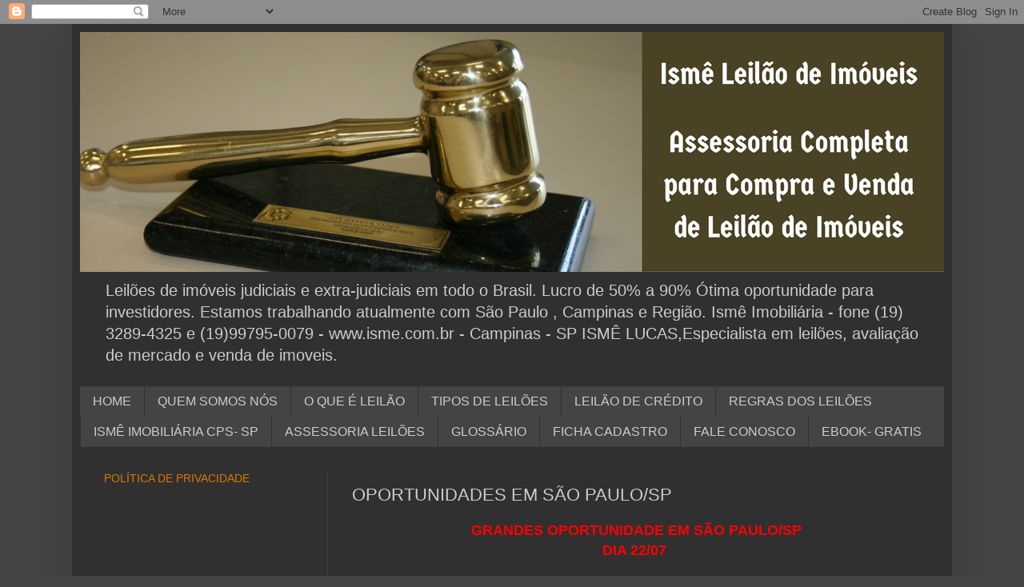

--- FILE ---
content_type: text/html; charset=UTF-8
request_url: https://www.ismeleiloesdeimoveis.com/2013/07/grandes-oportunidade-em-sao-paulosp-dia.html
body_size: 17473
content:
<!DOCTYPE html>
<html class='v2' dir='ltr' lang='pt-BR' xmlns='http://www.w3.org/1999/xhtml' xmlns:b='http://www.google.com/2005/gml/b' xmlns:data='http://www.google.com/2005/gml/data' xmlns:expr='http://www.google.com/2005/gml/expr'>
<head>
<link href='https://www.blogger.com/static/v1/widgets/335934321-css_bundle_v2.css' rel='stylesheet' type='text/css'/>
<meta content='width=1100' name='viewport'/>
<meta content='text/html; charset=UTF-8' http-equiv='Content-Type'/>
<meta content='blogger' name='generator'/>
<link href='https://www.ismeleiloesdeimoveis.com/favicon.ico' rel='icon' type='image/x-icon'/>
<link href='https://www.ismeleiloesdeimoveis.com/2013/07/grandes-oportunidade-em-sao-paulosp-dia.html' rel='canonical'/>
<link rel="alternate" type="application/atom+xml" title="Leilões de Imóveis Judiciais e Extra-Judiciais - Atom" href="https://www.ismeleiloesdeimoveis.com/feeds/posts/default" />
<link rel="alternate" type="application/rss+xml" title="Leilões de Imóveis Judiciais e Extra-Judiciais - RSS" href="https://www.ismeleiloesdeimoveis.com/feeds/posts/default?alt=rss" />
<link rel="service.post" type="application/atom+xml" title="Leilões de Imóveis Judiciais e Extra-Judiciais - Atom" href="https://www.blogger.com/feeds/358548075460860155/posts/default" />

<link rel="alternate" type="application/atom+xml" title="Leilões de Imóveis Judiciais e Extra-Judiciais - Atom" href="https://www.ismeleiloesdeimoveis.com/feeds/4495488158918380093/comments/default" />
<!--Can't find substitution for tag [blog.ieCssRetrofitLinks]-->
<meta content='https://www.ismeleiloesdeimoveis.com/2013/07/grandes-oportunidade-em-sao-paulosp-dia.html' property='og:url'/>
<meta content='OPORTUNIDADES EM SÃO PAULO/SP ' property='og:title'/>
<meta content='Blog sobre leilão de imóveis. Leilão é uma modalidade de venda e compra. No leilão vence quem oferecer o maior lance.' property='og:description'/>
<meta content='aL1Ki1-Ld7B7YmeahYTRIzhy5-UF-bc2-8WBIA38Hks' name='google-site-verification'/>
<title>Leilões de Imóveis Judiciais e Extra-Judiciais: OPORTUNIDADES EM SÃO PAULO/SP </title>
<style id='page-skin-1' type='text/css'><!--
/*
-----------------------------------------------
Blogger Template Style
Name:     Simple
Designer: Blogger
URL:      www.blogger.com
----------------------------------------------- */
/* Content
----------------------------------------------- */
body {
font: normal normal 14px Arial, Tahoma, Helvetica, FreeSans, sans-serif;
color: #cccccc;
background: #444444 none repeat scroll top left;
padding: 0 40px 40px 40px;
}
html body .region-inner {
min-width: 0;
max-width: 100%;
width: auto;
}
h2 {
font-size: 22px;
}
a:link {
text-decoration:none;
color: #dd7700;
}
a:visited {
text-decoration:none;
color: #cc6600;
}
a:hover {
text-decoration:underline;
color: #cc6600;
}
.body-fauxcolumn-outer .fauxcolumn-inner {
background: transparent none repeat scroll top left;
_background-image: none;
}
.body-fauxcolumn-outer .cap-top {
position: absolute;
z-index: 1;
height: 400px;
width: 100%;
}
.body-fauxcolumn-outer .cap-top .cap-left {
width: 100%;
background: transparent none repeat-x scroll top left;
_background-image: none;
}
.content-outer {
-moz-box-shadow: 0 0 40px rgba(0, 0, 0, .15);
-webkit-box-shadow: 0 0 5px rgba(0, 0, 0, .15);
-goog-ms-box-shadow: 0 0 10px #333333;
box-shadow: 0 0 40px rgba(0, 0, 0, .15);
margin-bottom: 1px;
}
.content-inner {
padding: 10px 10px;
}
.content-inner {
background-color: #303030;
}
/* Header
----------------------------------------------- */
.header-outer {
background: transparent none repeat-x scroll 0 -400px;
_background-image: none;
}
.Header h1 {
font: normal normal 60px Arial, Tahoma, Helvetica, FreeSans, sans-serif;
color: #ffffff;
text-shadow: -1px -1px 1px rgba(0, 0, 0, .2);
}
.Header h1 a {
color: #ffffff;
}
.Header .description {
font-size: 140%;
color: #cccccc;
}
.header-inner .Header .titlewrapper {
padding: 22px 30px;
}
.header-inner .Header .descriptionwrapper {
padding: 0 30px;
}
/* Tabs
----------------------------------------------- */
.tabs-inner .section:first-child {
border-top: 1px solid #404040;
}
.tabs-inner .section:first-child ul {
margin-top: -1px;
border-top: 1px solid #404040;
border-left: 0 solid #404040;
border-right: 0 solid #404040;
}
.tabs-inner .widget ul {
background: #444444 none repeat-x scroll 0 -800px;
_background-image: none;
border-bottom: 1px solid #404040;
margin-top: 0;
margin-left: -30px;
margin-right: -30px;
}
.tabs-inner .widget li a {
display: inline-block;
padding: .6em 1em;
font: normal normal 16px Arial, Tahoma, Helvetica, FreeSans, sans-serif;
color: #cccccc;
border-left: 1px solid #303030;
border-right: 0 solid #404040;
}
.tabs-inner .widget li:first-child a {
border-left: none;
}
.tabs-inner .widget li.selected a, .tabs-inner .widget li a:hover {
color: #ffffff;
background-color: #000000;
text-decoration: none;
}
/* Columns
----------------------------------------------- */
.main-outer {
border-top: 0 solid #404040;
}
.fauxcolumn-left-outer .fauxcolumn-inner {
border-right: 1px solid #404040;
}
.fauxcolumn-right-outer .fauxcolumn-inner {
border-left: 1px solid #404040;
}
/* Headings
----------------------------------------------- */
div.widget > h2,
div.widget h2.title {
margin: 0 0 1em 0;
font: normal bold 14px Arial, Tahoma, Helvetica, FreeSans, sans-serif;
color: #ffffff;
}
/* Widgets
----------------------------------------------- */
.widget .zippy {
color: #999999;
text-shadow: 2px 2px 1px rgba(0, 0, 0, .1);
}
.widget .popular-posts ul {
list-style: none;
}
/* Posts
----------------------------------------------- */
h2.date-header {
font: normal bold 16px Arial, Tahoma, Helvetica, FreeSans, sans-serif;
}
.date-header span {
background-color: transparent;
color: #cccccc;
padding: inherit;
letter-spacing: inherit;
margin: inherit;
}
.main-inner {
padding-top: 30px;
padding-bottom: 30px;
}
.main-inner .column-center-inner {
padding: 0 15px;
}
.main-inner .column-center-inner .section {
margin: 0 15px;
}
.post {
margin: 0 0 25px 0;
}
h3.post-title, .comments h4 {
font: normal normal 22px Arial, Tahoma, Helvetica, FreeSans, sans-serif;
margin: .75em 0 0;
}
.post-body {
font-size: 110%;
line-height: 1.4;
position: relative;
}
.post-body img, .post-body .tr-caption-container, .Profile img, .Image img,
.BlogList .item-thumbnail img {
padding: 0;
background: #111111;
border: 1px solid #111111;
-moz-box-shadow: 1px 1px 5px rgba(0, 0, 0, .1);
-webkit-box-shadow: 1px 1px 5px rgba(0, 0, 0, .1);
box-shadow: 1px 1px 5px rgba(0, 0, 0, .1);
}
.post-body img, .post-body .tr-caption-container {
padding: 1px;
}
.post-body .tr-caption-container {
color: #cccccc;
}
.post-body .tr-caption-container img {
padding: 0;
background: transparent;
border: none;
-moz-box-shadow: 0 0 0 rgba(0, 0, 0, .1);
-webkit-box-shadow: 0 0 0 rgba(0, 0, 0, .1);
box-shadow: 0 0 0 rgba(0, 0, 0, .1);
}
.post-header {
margin: 0 0 1.5em;
line-height: 1.6;
font-size: 90%;
}
.post-footer {
margin: 20px -2px 0;
padding: 5px 10px;
color: #888888;
background-color: #303030;
border-bottom: 1px solid #444444;
line-height: 1.6;
font-size: 90%;
}
#comments .comment-author {
padding-top: 1.5em;
border-top: 1px solid #404040;
background-position: 0 1.5em;
}
#comments .comment-author:first-child {
padding-top: 0;
border-top: none;
}
.avatar-image-container {
margin: .2em 0 0;
}
#comments .avatar-image-container img {
border: 1px solid #111111;
}
/* Comments
----------------------------------------------- */
.comments .comments-content .icon.blog-author {
background-repeat: no-repeat;
background-image: url([data-uri]);
}
.comments .comments-content .loadmore a {
border-top: 1px solid #999999;
border-bottom: 1px solid #999999;
}
.comments .comment-thread.inline-thread {
background-color: #303030;
}
.comments .continue {
border-top: 2px solid #999999;
}
/* Accents
---------------------------------------------- */
.section-columns td.columns-cell {
border-left: 1px solid #404040;
}
.blog-pager {
background: transparent none no-repeat scroll top center;
}
.blog-pager-older-link, .home-link,
.blog-pager-newer-link {
background-color: #303030;
padding: 5px;
}
.footer-outer {
border-top: 0 dashed #bbbbbb;
}
/* Mobile
----------------------------------------------- */
body.mobile  {
background-size: auto;
}
.mobile .body-fauxcolumn-outer {
background: transparent none repeat scroll top left;
}
.mobile .body-fauxcolumn-outer .cap-top {
background-size: 100% auto;
}
.mobile .content-outer {
-webkit-box-shadow: 0 0 3px rgba(0, 0, 0, .15);
box-shadow: 0 0 3px rgba(0, 0, 0, .15);
}
.mobile .tabs-inner .widget ul {
margin-left: 0;
margin-right: 0;
}
.mobile .post {
margin: 0;
}
.mobile .main-inner .column-center-inner .section {
margin: 0;
}
.mobile .date-header span {
padding: 0.1em 10px;
margin: 0 -10px;
}
.mobile h3.post-title {
margin: 0;
}
.mobile .blog-pager {
background: transparent none no-repeat scroll top center;
}
.mobile .footer-outer {
border-top: none;
}
.mobile .main-inner, .mobile .footer-inner {
background-color: #303030;
}
.mobile-index-contents {
color: #cccccc;
}
.mobile-link-button {
background-color: #dd7700;
}
.mobile-link-button a:link, .mobile-link-button a:visited {
color: #ffffff;
}
.mobile .tabs-inner .section:first-child {
border-top: none;
}
.mobile .tabs-inner .PageList .widget-content {
background-color: #000000;
color: #ffffff;
border-top: 1px solid #404040;
border-bottom: 1px solid #404040;
}
.mobile .tabs-inner .PageList .widget-content .pagelist-arrow {
border-left: 1px solid #404040;
}

--></style>
<style id='template-skin-1' type='text/css'><!--
body {
min-width: 1100px;
}
.content-outer, .content-fauxcolumn-outer, .region-inner {
min-width: 1100px;
max-width: 1100px;
_width: 1100px;
}
.main-inner .columns {
padding-left: 310px;
padding-right: 0px;
}
.main-inner .fauxcolumn-center-outer {
left: 310px;
right: 0px;
/* IE6 does not respect left and right together */
_width: expression(this.parentNode.offsetWidth -
parseInt("310px") -
parseInt("0px") + 'px');
}
.main-inner .fauxcolumn-left-outer {
width: 310px;
}
.main-inner .fauxcolumn-right-outer {
width: 0px;
}
.main-inner .column-left-outer {
width: 310px;
right: 100%;
margin-left: -310px;
}
.main-inner .column-right-outer {
width: 0px;
margin-right: -0px;
}
#layout {
min-width: 0;
}
#layout .content-outer {
min-width: 0;
width: 800px;
}
#layout .region-inner {
min-width: 0;
width: auto;
}
body#layout div.add_widget {
padding: 8px;
}
body#layout div.add_widget a {
margin-left: 32px;
}
--></style>
<script type='text/javascript'>
        (function(i,s,o,g,r,a,m){i['GoogleAnalyticsObject']=r;i[r]=i[r]||function(){
        (i[r].q=i[r].q||[]).push(arguments)},i[r].l=1*new Date();a=s.createElement(o),
        m=s.getElementsByTagName(o)[0];a.async=1;a.src=g;m.parentNode.insertBefore(a,m)
        })(window,document,'script','https://www.google-analytics.com/analytics.js','ga');
        ga('create', 'UA-49237711-1', 'auto', 'blogger');
        ga('blogger.send', 'pageview');
      </script>
<link href='https://www.blogger.com/dyn-css/authorization.css?targetBlogID=358548075460860155&amp;zx=622c1cac-dbf8-4327-baec-f464365a4a28' media='none' onload='if(media!=&#39;all&#39;)media=&#39;all&#39;' rel='stylesheet'/><noscript><link href='https://www.blogger.com/dyn-css/authorization.css?targetBlogID=358548075460860155&amp;zx=622c1cac-dbf8-4327-baec-f464365a4a28' rel='stylesheet'/></noscript>
<meta name='google-adsense-platform-account' content='ca-host-pub-1556223355139109'/>
<meta name='google-adsense-platform-domain' content='blogspot.com'/>

<!-- data-ad-client=ca-pub-0707203173461398 -->

</head>
<body class='loading variant-dark'>
<div class='navbar section' id='navbar' name='Navbar'><div class='widget Navbar' data-version='1' id='Navbar1'><script type="text/javascript">
    function setAttributeOnload(object, attribute, val) {
      if(window.addEventListener) {
        window.addEventListener('load',
          function(){ object[attribute] = val; }, false);
      } else {
        window.attachEvent('onload', function(){ object[attribute] = val; });
      }
    }
  </script>
<div id="navbar-iframe-container"></div>
<script type="text/javascript" src="https://apis.google.com/js/platform.js"></script>
<script type="text/javascript">
      gapi.load("gapi.iframes:gapi.iframes.style.bubble", function() {
        if (gapi.iframes && gapi.iframes.getContext) {
          gapi.iframes.getContext().openChild({
              url: 'https://www.blogger.com/navbar/358548075460860155?po\x3d4495488158918380093\x26origin\x3dhttps://www.ismeleiloesdeimoveis.com',
              where: document.getElementById("navbar-iframe-container"),
              id: "navbar-iframe"
          });
        }
      });
    </script><script type="text/javascript">
(function() {
var script = document.createElement('script');
script.type = 'text/javascript';
script.src = '//pagead2.googlesyndication.com/pagead/js/google_top_exp.js';
var head = document.getElementsByTagName('head')[0];
if (head) {
head.appendChild(script);
}})();
</script>
</div></div>
<div class='body-fauxcolumns'>
<div class='fauxcolumn-outer body-fauxcolumn-outer'>
<div class='cap-top'>
<div class='cap-left'></div>
<div class='cap-right'></div>
</div>
<div class='fauxborder-left'>
<div class='fauxborder-right'></div>
<div class='fauxcolumn-inner'>
</div>
</div>
<div class='cap-bottom'>
<div class='cap-left'></div>
<div class='cap-right'></div>
</div>
</div>
</div>
<div class='content'>
<div class='content-fauxcolumns'>
<div class='fauxcolumn-outer content-fauxcolumn-outer'>
<div class='cap-top'>
<div class='cap-left'></div>
<div class='cap-right'></div>
</div>
<div class='fauxborder-left'>
<div class='fauxborder-right'></div>
<div class='fauxcolumn-inner'>
</div>
</div>
<div class='cap-bottom'>
<div class='cap-left'></div>
<div class='cap-right'></div>
</div>
</div>
</div>
<div class='content-outer'>
<div class='content-cap-top cap-top'>
<div class='cap-left'></div>
<div class='cap-right'></div>
</div>
<div class='fauxborder-left content-fauxborder-left'>
<div class='fauxborder-right content-fauxborder-right'></div>
<div class='content-inner'>
<header>
<div class='header-outer'>
<div class='header-cap-top cap-top'>
<div class='cap-left'></div>
<div class='cap-right'></div>
</div>
<div class='fauxborder-left header-fauxborder-left'>
<div class='fauxborder-right header-fauxborder-right'></div>
<div class='region-inner header-inner'>
<div class='header section' id='header' name='Cabeçalho'><div class='widget Header' data-version='1' id='Header1'>
<div id='header-inner'>
<a href='https://www.ismeleiloesdeimoveis.com/' style='display: block'>
<img alt='Leilões de Imóveis Judiciais e Extra-Judiciais' height='300px; ' id='Header1_headerimg' src='https://blogger.googleusercontent.com/img/b/R29vZ2xl/AVvXsEh97vFdVSSnRtuE2w_s-AriSN7r3nZuPHS_9UGeba3PT6vbZ6_fM8veWrF-ES0tUfT4STXNsk0xJ5cLolQniWu6ppvMnWL6ikk0jb-UyUZPEg8FmY8QBi3HBczToyZoFYk0Va6NUmFxHstK/s1600/Ism%25C3%25AA+Leil%25C3%25A3o+de+Im%25C3%25B3veis+%25281%2529.png' style='display: block' width='1200px; '/>
</a>
<div class='descriptionwrapper'>
<p class='description'><span>Leilões de imóveis judiciais e extra-judiciais em todo o Brasil. Lucro de 50% a 90%  Ótima oportunidade para investidores.  Estamos trabalhando atualmente com São Paulo , Campinas e Região. Ismê Imobiliária - fone (19) 3289-4325 e (19)99795-0079 - www.isme.com.br - Campinas - SP

ISMÊ LUCAS,Especialista em leilões, avaliação de mercado e venda de imoveis.</span></p>
</div>
</div>
</div></div>
</div>
</div>
<div class='header-cap-bottom cap-bottom'>
<div class='cap-left'></div>
<div class='cap-right'></div>
</div>
</div>
</header>
<div class='tabs-outer'>
<div class='tabs-cap-top cap-top'>
<div class='cap-left'></div>
<div class='cap-right'></div>
</div>
<div class='fauxborder-left tabs-fauxborder-left'>
<div class='fauxborder-right tabs-fauxborder-right'></div>
<div class='region-inner tabs-inner'>
<div class='tabs section' id='crosscol' name='Entre colunas'><div class='widget PageList' data-version='1' id='PageList1'>
<h2>Páginas</h2>
<div class='widget-content'>
<ul>
<li>
<a href='https://www.ismeleiloesdeimoveis.com/'>HOME</a>
</li>
<li>
<a href='https://www.ismeleiloesdeimoveis.com/p/quem-somos-nos.html'>QUEM SOMOS NÓS</a>
</li>
<li>
<a href='https://www.ismeleiloesdeimoveis.com/p/o-que-e-leilao.html'>O QUE É LEILÃO</a>
</li>
<li>
<a href='https://www.ismeleiloesdeimoveis.com/p/tipos-de-leilao.html'>TIPOS DE LEILÕES</a>
</li>
<li>
<a href='https://www.ismeleiloesdeimoveis.com/p/leilao-de-credito.html'>LEILÃO DE CRÉDITO</a>
</li>
<li>
<a href='https://www.ismeleiloesdeimoveis.com/p/regras-dos-leiloes.html'>REGRAS DOS LEILÕES</a>
</li>
<li>
<a href='https://www.ismeleiloesdeimoveis.com/p/isme-imobiliaria-campinas-sp.html'>ISMÊ IMOBILIÁRIA CPS- SP</a>
</li>
<li>
<a href='https://www.ismeleiloesdeimoveis.com/p/assessoria-completa-para-leiloes.html'>ASSESSORIA LEILÕES</a>
</li>
<li>
<a href='https://www.ismeleiloesdeimoveis.com/p/grossario.html'>GLOSSÁRIO</a>
</li>
<li>
<a href='https://www.ismeleiloesdeimoveis.com/p/blog-page.html'>FICHA CADASTRO</a>
</li>
<li>
<a href='https://www.ismeleiloesdeimoveis.com/p/fale-conosco.html'>FALE CONOSCO</a>
</li>
<li>
<a href='https://www.ismeleiloesdeimoveis.com/p/httpgoo.html'>EBOOK- GRATIS</a>
</li>
</ul>
<div class='clear'></div>
</div>
</div></div>
<div class='tabs no-items section' id='crosscol-overflow' name='Cross-Column 2'></div>
</div>
</div>
<div class='tabs-cap-bottom cap-bottom'>
<div class='cap-left'></div>
<div class='cap-right'></div>
</div>
</div>
<div class='main-outer'>
<div class='main-cap-top cap-top'>
<div class='cap-left'></div>
<div class='cap-right'></div>
</div>
<div class='fauxborder-left main-fauxborder-left'>
<div class='fauxborder-right main-fauxborder-right'></div>
<div class='region-inner main-inner'>
<div class='columns fauxcolumns'>
<div class='fauxcolumn-outer fauxcolumn-center-outer'>
<div class='cap-top'>
<div class='cap-left'></div>
<div class='cap-right'></div>
</div>
<div class='fauxborder-left'>
<div class='fauxborder-right'></div>
<div class='fauxcolumn-inner'>
</div>
</div>
<div class='cap-bottom'>
<div class='cap-left'></div>
<div class='cap-right'></div>
</div>
</div>
<div class='fauxcolumn-outer fauxcolumn-left-outer'>
<div class='cap-top'>
<div class='cap-left'></div>
<div class='cap-right'></div>
</div>
<div class='fauxborder-left'>
<div class='fauxborder-right'></div>
<div class='fauxcolumn-inner'>
</div>
</div>
<div class='cap-bottom'>
<div class='cap-left'></div>
<div class='cap-right'></div>
</div>
</div>
<div class='fauxcolumn-outer fauxcolumn-right-outer'>
<div class='cap-top'>
<div class='cap-left'></div>
<div class='cap-right'></div>
</div>
<div class='fauxborder-left'>
<div class='fauxborder-right'></div>
<div class='fauxcolumn-inner'>
</div>
</div>
<div class='cap-bottom'>
<div class='cap-left'></div>
<div class='cap-right'></div>
</div>
</div>
<!-- corrects IE6 width calculation -->
<div class='columns-inner'>
<div class='column-center-outer'>
<div class='column-center-inner'>
<div class='main section' id='main' name='Principal'><div class='widget Blog' data-version='1' id='Blog1'>
<div class='blog-posts hfeed'>

          <div class="date-outer">
        

          <div class="date-posts">
        
<div class='post-outer'>
<div class='post hentry uncustomized-post-template' itemprop='blogPost' itemscope='itemscope' itemtype='http://schema.org/BlogPosting'>
<meta content='358548075460860155' itemprop='blogId'/>
<meta content='4495488158918380093' itemprop='postId'/>
<a name='4495488158918380093'></a>
<h3 class='post-title entry-title' itemprop='name'>
OPORTUNIDADES EM SÃO PAULO/SP 
</h3>
<div class='post-header'>
<div class='post-header-line-1'></div>
</div>
<div class='post-body entry-content' id='post-body-4495488158918380093' itemprop='description articleBody'>
<div style="text-align: center;">
<b><span style="color: red; font-family: Arial, Helvetica, sans-serif; font-size: large;">GRANDES OPORTUNIDADE EM SÃO PAULO/SP</span></b></div>
<div style="text-align: center;">
<span style="color: red; font-family: Arial, Helvetica, sans-serif; font-size: large;"><b>DIA 22/07&nbsp;</b></span></div>
<div style="text-align: center;">
<b><span style="color: red; font-family: Arial, Helvetica, sans-serif; font-size: large;"><br /></span></b></div>
<div style="text-align: center;">
<b><span style="color: red; font-family: Arial, Helvetica, sans-serif; font-size: large;">LEILÕES CREDITÓRIOS - EXTRAJUDICIAIS&nbsp;</span></b></div>
<div style="text-align: center;">
<b><span style="color: red; font-family: Arial, Helvetica, sans-serif; font-size: large;"><br /></span></b></div>
<div style="text-align: center;">
<b><span style="color: red; font-family: Arial, Helvetica, sans-serif; font-size: large;">NÃO PERCAM&nbsp;</span></b></div>
<div style="text-align: center;">
<b><span style="color: red; font-family: Arial, Helvetica, sans-serif; font-size: large;"><br /></span></b></div>
<div style="text-align: center;">
<b><span style="color: red; font-family: Arial, Helvetica, sans-serif; font-size: large;">isme@isme.com.br&nbsp;</span></b></div>
<div style="text-align: center;">
<b><span style="color: red; font-family: Arial, Helvetica, sans-serif; font-size: large;">(19) 3289-4325</span></b></div>
<div style='clear: both;'></div>
</div>
<div class='post-footer'>
<div class='post-footer-line post-footer-line-1'>
<span class='post-author vcard'>
Postado por
<span class='fn' itemprop='author' itemscope='itemscope' itemtype='http://schema.org/Person'>
<meta content='https://www.blogger.com/profile/13110203937751576225' itemprop='url'/>
<a class='g-profile' href='https://www.blogger.com/profile/13110203937751576225' rel='author' title='author profile'>
<span itemprop='name'>Ismê Lucas</span>
</a>
</span>
</span>
<span class='post-timestamp'>
</span>
<span class='post-comment-link'>
</span>
<span class='post-icons'>
<span class='item-control blog-admin pid-53521463'>
<a href='https://www.blogger.com/post-edit.g?blogID=358548075460860155&postID=4495488158918380093&from=pencil' title='Editar post'>
<img alt='' class='icon-action' height='18' src='https://resources.blogblog.com/img/icon18_edit_allbkg.gif' width='18'/>
</a>
</span>
</span>
<div class='post-share-buttons goog-inline-block'>
<a class='goog-inline-block share-button sb-email' href='https://www.blogger.com/share-post.g?blogID=358548075460860155&postID=4495488158918380093&target=email' target='_blank' title='Enviar por e-mail'><span class='share-button-link-text'>Enviar por e-mail</span></a><a class='goog-inline-block share-button sb-blog' href='https://www.blogger.com/share-post.g?blogID=358548075460860155&postID=4495488158918380093&target=blog' onclick='window.open(this.href, "_blank", "height=270,width=475"); return false;' target='_blank' title='Postar no blog!'><span class='share-button-link-text'>Postar no blog!</span></a><a class='goog-inline-block share-button sb-twitter' href='https://www.blogger.com/share-post.g?blogID=358548075460860155&postID=4495488158918380093&target=twitter' target='_blank' title='Compartilhar no X'><span class='share-button-link-text'>Compartilhar no X</span></a><a class='goog-inline-block share-button sb-facebook' href='https://www.blogger.com/share-post.g?blogID=358548075460860155&postID=4495488158918380093&target=facebook' onclick='window.open(this.href, "_blank", "height=430,width=640"); return false;' target='_blank' title='Compartilhar no Facebook'><span class='share-button-link-text'>Compartilhar no Facebook</span></a><a class='goog-inline-block share-button sb-pinterest' href='https://www.blogger.com/share-post.g?blogID=358548075460860155&postID=4495488158918380093&target=pinterest' target='_blank' title='Compartilhar com o Pinterest'><span class='share-button-link-text'>Compartilhar com o Pinterest</span></a>
</div>
</div>
<div class='post-footer-line post-footer-line-2'>
<span class='post-labels'>
Marcadores:
<a href='https://www.ismeleiloesdeimoveis.com/search/label/INVESTIMENTO%20EM%20LEIL%C3%83O' rel='tag'>INVESTIMENTO EM LEILÃO</a>,
<a href='https://www.ismeleiloesdeimoveis.com/search/label/LEIL%C3%83O%20DE%20CR%C3%89DITO%20ITAU' rel='tag'>LEILÃO DE CRÉDITO ITAU</a>,
<a href='https://www.ismeleiloesdeimoveis.com/search/label/LEIL%C3%83O%20EXTRAJUDICIAL' rel='tag'>LEILÃO EXTRAJUDICIAL</a>,
<a href='https://www.ismeleiloesdeimoveis.com/search/label/S%C3%83O%20PAULO' rel='tag'>SÃO PAULO</a>
</span>
</div>
<div class='post-footer-line post-footer-line-3'>
<span class='post-location'>
</span>
</div>
</div>
</div>
<div class='comments' id='comments'>
<a name='comments'></a>
<h4>Nenhum comentário:</h4>
<div id='Blog1_comments-block-wrapper'>
<dl class='avatar-comment-indent' id='comments-block'>
</dl>
</div>
<p class='comment-footer'>
<div class='comment-form'>
<a name='comment-form'></a>
<h4 id='comment-post-message'>Postar um comentário</h4>
<p>Deixe seu comentário aqui.  Agradecemos a sua visita.</p>
<a href='https://www.blogger.com/comment/frame/358548075460860155?po=4495488158918380093&hl=pt-BR&saa=85391&origin=https://www.ismeleiloesdeimoveis.com' id='comment-editor-src'></a>
<iframe allowtransparency='true' class='blogger-iframe-colorize blogger-comment-from-post' frameborder='0' height='410px' id='comment-editor' name='comment-editor' src='' width='100%'></iframe>
<script src='https://www.blogger.com/static/v1/jsbin/2830521187-comment_from_post_iframe.js' type='text/javascript'></script>
<script type='text/javascript'>
      BLOG_CMT_createIframe('https://www.blogger.com/rpc_relay.html');
    </script>
</div>
</p>
</div>
</div>
<div class='inline-ad'>
<script type="text/javascript">
    google_ad_client = "ca-pub-0707203173461398";
    google_ad_host = "ca-host-pub-1556223355139109";
    google_ad_host_channel = "L0007";
    google_ad_slot = "8128910620";
    google_ad_width = 468;
    google_ad_height = 15;
</script>
<!-- ismeleiloesdeimoveis_main_Blog1_468x15_0ads_al_s -->
<script type="text/javascript"
src="//pagead2.googlesyndication.com/pagead/show_ads.js">
</script>
</div>

        </div></div>
      
</div>
<div class='blog-pager' id='blog-pager'>
<span id='blog-pager-newer-link'>
<a class='blog-pager-newer-link' href='https://www.ismeleiloesdeimoveis.com/2013/07/imovel-residencial-jardim-eulina.html' id='Blog1_blog-pager-newer-link' title='Postagem mais recente'>Postagem mais recente</a>
</span>
<span id='blog-pager-older-link'>
<a class='blog-pager-older-link' href='https://www.ismeleiloesdeimoveis.com/2013/07/imovel-residencial-jardim-jau-sao.html' id='Blog1_blog-pager-older-link' title='Postagem mais antiga'>Postagem mais antiga</a>
</span>
<a class='home-link' href='https://www.ismeleiloesdeimoveis.com/'>Página inicial</a>
</div>
<div class='clear'></div>
<div class='post-feeds'>
<div class='feed-links'>
Assinar:
<a class='feed-link' href='https://www.ismeleiloesdeimoveis.com/feeds/4495488158918380093/comments/default' target='_blank' type='application/atom+xml'>Postar comentários (Atom)</a>
</div>
</div>
</div></div>
</div>
</div>
<div class='column-left-outer'>
<div class='column-left-inner'>
<aside>
<div class='sidebar section' id='sidebar-left-1'><div class='widget Text' data-version='1' id='Text2'>
<div class='widget-content'>
<a href="https://www.ismeleiloesdeimoveis.com/p/politica-de-privacidade.html">POLÍTICA DE PRIVACIDADE</a>
</div>
<div class='clear'></div>
</div><div class='widget AdSense' data-version='1' id='AdSense1'>
<div class='widget-content'>
<script async src="//pagead2.googlesyndication.com/pagead/js/adsbygoogle.js"></script>
<!-- ismeleiloesdeimoveis_sidebar-left-1_AdSense1_1x1_as -->
<ins class="adsbygoogle"
     style="display:block"
     data-ad-client="ca-pub-0707203173461398"
     data-ad-host="ca-host-pub-1556223355139109"
     data-ad-host-channel="L0001"
     data-ad-slot="3977912627"
     data-ad-format="auto"></ins>
<script>
(adsbygoogle = window.adsbygoogle || []).push({});
</script>
<div class='clear'></div>
</div>
</div><div class='widget Image' data-version='1' id='Image4'>
<h2>Cadastre e receba o ebook</h2>
<div class='widget-content'>
<a href='http://leilao.leadlovers.com/leilao-de-imoveis'>
<img alt='Cadastre e receba o ebook' height='298' id='Image4_img' src='https://blogger.googleusercontent.com/img/b/R29vZ2xl/AVvXsEhiwuwocO37IQvGAPLt-cpr1GxliSnOWVtVuSkX6N5EGWc8JtxjOoqdV-BtmsK4olTLDXEFDvrMQiHwR55Gfkt2IdHFxde4ZXrGkFb8w1q2YJnObZqi4JTI6p2cMOrediUmf3ICiwoeA4LH/s1600/hardcoverstack_621x739.png' width='250'/>
</a>
<br/>
<span class='caption'>Clique  aqui  e cadastre o seu email</span>
</div>
<div class='clear'></div>
</div><div class='widget Text' data-version='1' id='Text1'>
<h2 class='title'>Ficha cadastral</h2>
<div class='widget-content'>
<span style="font-family:Georgia, serif;"><span style="font-size:100%;">Acesse a nossa ficha cadastral, preencha e nos envie para que possamos ter o seu perfil de investidor.</span></span><blockquote style="font-family: Georgia, serif; font-size: 100%; font-style: normal; font-variant: normal; font-weight: normal; line-height: normal;"></blockquote><span style="font-size:100%;"><span style="font-weight: bold;font-family:Georgia, serif;"></span></span><div><span style="font-family:Georgia, serif;"><a href="//goo.gl/G0oYyH">http://goo.gl/G0oYyH</a></span></div>
</div>
<div class='clear'></div>
</div><div class='widget Stats' data-version='1' id='Stats1'>
<h2>Total de visualizações de página</h2>
<div class='widget-content'>
<div id='Stats1_content' style='display: none;'>
<script src='https://www.gstatic.com/charts/loader.js' type='text/javascript'></script>
<span id='Stats1_sparklinespan' style='display:inline-block; width:75px; height:30px'></span>
<span class='counter-wrapper text-counter-wrapper' id='Stats1_totalCount'>
</span>
<div class='clear'></div>
</div>
</div>
</div><div class='widget HTML' data-version='1' id='HTML2'>
<h2 class='title'>Facebook - leilões</h2>
<div class='widget-content'>
<!-- Facebook Badge START --><a href="https://www.facebook.com/leiloesdeimoveis" target="_TOP" style="font-family: &quot;lucida grande&quot;,tahoma,verdana,arial,sans-serif; font-size: 11px; font-variant: normal; font-style: normal; font-weight: normal; color: #3B5998; text-decoration: none;" title="Ism&#xea; Leil&#xf5;es de Im&#xf3;veis">Ism&#xea; Leil&#xf5;es de Im&#xf3;veis</a><br/><a href="https://www.facebook.com/leiloesdeimoveis" target="_TOP" title="Ism&#xea; Leil&#xf5;es de Im&#xf3;veis"><img src="https://badge.facebook.com/badge/634204916623705.2863.643382461.png" style="border: 0px;" /></a><br/><a href="https://pt-br.facebook.com/advertising" target="_TOP" style="font-family: &quot;lucida grande&quot;,tahoma,verdana,arial,sans-serif; font-size: 11px; font-variant: normal; font-style: normal; font-weight: normal; color: #3B5998; text-decoration: none;" title="Crie seu pr&#xf3;prio atalho!">Curta a Paginae receba todas as dicas de leilões</a><!-- Facebook Badge END -->
</div>
<div class='clear'></div>
</div><div class='widget Image' data-version='1' id='Image2'>
<h2>COOPERATIVA OÁSIS</h2>
<div class='widget-content'>
<a href='https://www.cooperativaoasis.com.br/'>
<img alt='COOPERATIVA OÁSIS' height='141' id='Image2_img' src='https://blogger.googleusercontent.com/img/b/R29vZ2xl/AVvXsEhzj9oQxkn9zldHZ7wUsAhL__pRoE72CSG2NH17XwqTJk7ijkn3VjgMjz0GI5X1Kt00VYR80m13ruK5H9ZkOxxhMkZ4uanxMttLlI5xCf_VAg7bttM__TJdLNDiTXIfZp73hapYixxnn41l/s1600/A+-01.jpg' width='250'/>
</a>
<br/>
<span class='caption'>A SUA OPORTUNIDADE DE CASA PRÓPRIA</span>
</div>
<div class='clear'></div>
</div><div class='widget LinkList' data-version='1' id='LinkList1'>
<h2>LINKS AMIGOS</h2>
<div class='widget-content'>
<ul>
<li><a href='http://www.larebrilho.com.br'>LAR E BRILHO </a></li>
<li><a href='http://registrodeimobiliarias.com.br/'>REGISTRO DE IMOBILIÁRIAS</a></li>
<li><a href='http://www.leilaodeimoveiscampinas.com.br/'>LEILÃO DE IMÓVEIS CAMPINAS</a></li>
<li><a href='https://www.isme.com.br'>ISMÊ IMOBILIÁRIA</a></li>
</ul>
<div class='clear'></div>
</div>
</div><div class='widget HTML' data-version='1' id='HTML3'>
<h2 class='title'>Facebook</h2>
<div class='widget-content'>
<!-- Facebook Badge START --><a href="http://www.facebook.com/ismelucas" target="_TOP" style="font-family: &quot;lucida grande&quot;,tahoma,verdana,arial,sans-serif; font-size: 11px; font-variant: normal; font-style: normal; font-weight: normal; color: #3B5998; text-decoration: none;" title="Ism&#xea; Lucas">Ism&#xea; Lucas</a><br/><a href="http://www.facebook.com/ismelucas" target="_TOP" title="Ism&#xea; Lucas"><img src="https://lh3.googleusercontent.com/blogger_img_proxy/AEn0k_t7hYByrmBL1adbMsv21c9GMYiZWLoV3GW_LBH1WEAwItb_8Kc1tSPIT5LW5mzK8fZk_6G3v8IMyFiEzf9Z4J7bdKE5PWAlGp5nXkMoOxXImzt0m9HHodeoLxo69sLIzzpf=s0-d" style="border: 0px;"></a><br/><a href="http://www.facebook.com/badges/" target="_TOP" style="font-family: &quot;lucida grande&quot;,tahoma,verdana,arial,sans-serif; font-size: 11px; font-variant: normal; font-style: normal; font-weight: normal; color: #3B5998; text-decoration: none;" title="Crie seu pr&#xf3;prio atalho!">Criar seu atalho</a><!-- Facebook Badge END -->
</div>
<div class='clear'></div>
</div><div class='widget PopularPosts' data-version='1' id='PopularPosts1'>
<h2>ARTIGOS MAIS RECENTES</h2>
<div class='widget-content popular-posts'>
<ul>
<li>
<div class='item-content'>
<div class='item-thumbnail'>
<a href='https://www.ismeleiloesdeimoveis.com/2019/03/leilao-de-apto-no-jardim-garcia-otima.html' target='_blank'>
<img alt='' border='0' src='https://blogger.googleusercontent.com/img/b/R29vZ2xl/AVvXsEgi1rp3YyFjzuVIwjfa0IIwx5llXQMFxbUfU4inD-jXVtrmKWWrfC9H3p0ITMbeMDbbhAxIh_1rQgn7ZeIMKp_NJ7F7m2VX0L4tMfxRkJwbvAb9diyWE8thzuMbU0tCYmAc0_2p76L8NbcK/w72-h72-p-k-no-nu/Screenshot_1.png'/>
</a>
</div>
<div class='item-title'><a href='https://www.ismeleiloesdeimoveis.com/2019/03/leilao-de-apto-no-jardim-garcia-otima.html'>LEILÃO DE APTO NO JARDIM GARCIA - ÓTIMA LOCALIZAÇÃO</a></div>
<div class='item-snippet'>               CONDOMÍNIO RAUL RENATO   </div>
</div>
<div style='clear: both;'></div>
</li>
<li>
<div class='item-content'>
<div class='item-thumbnail'>
<a href='https://www.ismeleiloesdeimoveis.com/2019/03/bancos-fazem-leilao-com-imoveis-ate-60.html' target='_blank'>
<img alt='' border='0' src='https://blogger.googleusercontent.com/img/b/R29vZ2xl/AVvXsEheAd_POEaLU4vpcO5_rfNy6eySy_2f2Y1a-oSmQRtP06urqtX3xGPrW_2uG1a7ry-xuYUUZvCbB03SDC_N-WNUoBTzAVkDiK0gFxSChFvFn8PgPf3__NIPfnr4Co8Llg5VbTcTGKSRaxJS/w72-h72-p-k-no-nu/shutterstock_660011278.jpg'/>
</a>
</div>
<div class='item-title'><a href='https://www.ismeleiloesdeimoveis.com/2019/03/bancos-fazem-leilao-com-imoveis-ate-60.html'>BANCOS FAZEM LEILÃO COM IMÓVEIS ATÉ 60% MAIS BARATOS</a></div>
<div class='item-snippet'>       Bancos fazem leilão de imóveis comerciais&#160;   e residenciais até 60% mais baratos     Segundo as instituições financeiras, o objetivo ...</div>
</div>
<div style='clear: both;'></div>
</li>
<li>
<div class='item-content'>
<div class='item-thumbnail'>
<a href='https://www.ismeleiloesdeimoveis.com/2019/06/cuidado-com-os-sites-falsos-de.html' target='_blank'>
<img alt='' border='0' src='https://blogger.googleusercontent.com/img/b/R29vZ2xl/AVvXsEgaNPLjB7Q-17QtBjfNQzA7t0Gi-apA61i6T26x42ML1A3N7ItHi_HIKaUQK_y0ciSaxXpv0FXSy6F3AgzBNUeRmZfYWibx4vaS_NYsxAeR6Htfgs_6fIMbB6HjGns7MT0DiejnfiB5-ndJ/w72-h72-p-k-no-nu/policia-civil-de-minas-gerais-alerta-para-site-falso-de-leiloes_522019167410.jpg'/>
</a>
</div>
<div class='item-title'><a href='https://www.ismeleiloesdeimoveis.com/2019/06/cuidado-com-os-sites-falsos-de.html'>CUIDADO COM OS SITES FALSOS DE LEILOEIROS</a></div>
<div class='item-snippet'>          Atenção arrematantes e leiloeiros para os últimos sites falsos identificados       Na medida do possível iremos listar aqui os últ...</div>
</div>
<div style='clear: both;'></div>
</li>
<li>
<div class='item-content'>
<div class='item-thumbnail'>
<a href='https://www.ismeleiloesdeimoveis.com/2019/03/campinas-jardim-nossa-senhora.html' target='_blank'>
<img alt='' border='0' src='https://blogger.googleusercontent.com/img/b/R29vZ2xl/AVvXsEgkK3__um4NBsKO0c0CJwBPx95ghs2llmv3ugcbP19Lyis-1N-hPGG09GC1DxBDnVgYQSPKdLcdBIe00ATuIOCImHhdfuyOaauUg5FeQesvIAZ-fBT_hX6kY1kLunr-vG1JwVtKEitY-zsG/w72-h72-p-k-no-nu/jardim+auxiliadora.png'/>
</a>
</div>
<div class='item-title'><a href='https://www.ismeleiloesdeimoveis.com/2019/03/campinas-jardim-nossa-senhora.html'>CAMPINAS - JARDIM NOSSA SENHORA AUXILIADORA  </a></div>
<div class='item-snippet'>        CAMPINAS - JARDIM NOSSA SENHORA AUXILIADORA   Esta casa esta a uma quadra da Lagoa do Taquaral, ótima localização Zona para prestaçã...</div>
</div>
<div style='clear: both;'></div>
</li>
<li>
<div class='item-content'>
<div class='item-thumbnail'>
<a href='https://www.ismeleiloesdeimoveis.com/2016/08/leilao-dia-030820016-em-campinas_94.html' target='_blank'>
<img alt='' border='0' src='https://blogger.googleusercontent.com/img/b/R29vZ2xl/AVvXsEjMqXGUdV7mHFqNY9peq3VJH6LjOQAq6a3C1XuzgcSBMzC2buhinVarFAITGulxX7EQeLu7Qos_z7KY2-0sMOE62N9ZOv3j3HU08M5lXeMcem3gy5_6peZfJtdsFoSnQs2mhdNgwgGfr9HE/w72-h72-p-k-no-nu/2016-08-05_2138.png'/>
</a>
</div>
<div class='item-title'><a href='https://www.ismeleiloesdeimoveis.com/2016/08/leilao-dia-030820016-em-campinas_94.html'>LEILÃO DIA 03/08/20016 EM CAMPINAS - IMÓVEIS ARREMATADOS</a></div>
<div class='item-snippet'>  LEILÃO EXTRAJUDICIAL         Modalidade:  Extrajudicial&#160;     Comitente:  CAIXA - Caixa Econômica Federal     Valor de Avaliação:  R$ 148.0...</div>
</div>
<div style='clear: both;'></div>
</li>
<li>
<div class='item-content'>
<div class='item-thumbnail'>
<a href='https://www.ismeleiloesdeimoveis.com/2018/11/campinas-residencial-terras-do-barao.html' target='_blank'>
<img alt='' border='0' src='https://blogger.googleusercontent.com/img/b/R29vZ2xl/AVvXsEhppNf_JPv_HE2aIkOfYr0Mti2E1fOuaUBfuoz-lkyx4zDg9eoR_YImWYFh5MV35VDABCdDlHtZp0sFmU2-KYtY-oatWkdwilswQH6vk0nONP06gJkS-o0DRDhpGpm0Dl0EH0mqIreHn3XA/w72-h72-p-k-no-nu/tterras+de+bar%25C3%25A3o.png'/>
</a>
</div>
<div class='item-title'><a href='https://www.ismeleiloesdeimoveis.com/2018/11/campinas-residencial-terras-do-barao.html'>CAMPINAS - RESIDENCIAL TERRAS DO BARÃO</a></div>
<div class='item-snippet'>      CAMPINAS - RESIDENCIAL TERRAS DO BARÃO | R$ 393.506,51   Casa - Ocupada   RESIDENCIAL TERRAS DO BARAO, CAMPINAS   127,4 m2, 3 quarto(s...</div>
</div>
<div style='clear: both;'></div>
</li>
<li>
<div class='item-content'>
<div class='item-thumbnail'>
<a href='https://www.ismeleiloesdeimoveis.com/2013/03/video-leilao-campinas-marco-e-abril.html' target='_blank'>
<img alt='' border='0' src='https://lh3.googleusercontent.com/blogger_img_proxy/AEn0k_tDwCln5KKOcVDr0kYUJeK-lViFrYuNp6lPabgr7fz_SBcS3azNAvoMtsvh5C5_KMrCJfYrt9Otw3sW4gW4Lt4N1eo277GQsTSaP7MTI_dBV9Bt9A=w72-h72-n-k-no-nu'/>
</a>
</div>
<div class='item-title'><a href='https://www.ismeleiloesdeimoveis.com/2013/03/video-leilao-campinas-marco-e-abril.html'>VÍDEO LEILÃO CAMPINAS - MARÇO E ABRIL</a></div>
<div class='item-snippet'>  Oportunidades de imóvel para leilão no mês Março e Abril para Campinas      Confiram o nosso vídeo abaixo.       </div>
</div>
<div style='clear: both;'></div>
</li>
</ul>
<div class='clear'></div>
</div>
</div><div class='widget Label' data-version='1' id='Label1'>
<h2>CATEGORIAS</h2>
<div class='widget-content cloud-label-widget-content'>
<span class='label-size label-size-5'>
<a dir='ltr' href='https://www.ismeleiloesdeimoveis.com/search/label/LEIL%C3%83O%20JUDICIAL'>LEILÃO JUDICIAL</a>
</span>
<span class='label-size label-size-5'>
<a dir='ltr' href='https://www.ismeleiloesdeimoveis.com/search/label/S%C3%83O%20PAULO'>SÃO PAULO</a>
</span>
<span class='label-size label-size-5'>
<a dir='ltr' href='https://www.ismeleiloesdeimoveis.com/search/label/CAMPINAS'>CAMPINAS</a>
</span>
<span class='label-size label-size-5'>
<a dir='ltr' href='https://www.ismeleiloesdeimoveis.com/search/label/LEIL%C3%83O%20EXTRAJUDICIAL'>LEILÃO EXTRAJUDICIAL</a>
</span>
<span class='label-size label-size-4'>
<a dir='ltr' href='https://www.ismeleiloesdeimoveis.com/search/label/INVESTIMENTO%20EM%20LEIL%C3%83O'>INVESTIMENTO EM LEILÃO</a>
</span>
<span class='label-size label-size-4'>
<a dir='ltr' href='https://www.ismeleiloesdeimoveis.com/search/label/M%C3%8AS%20DE%20AGOSTO'>MÊS DE AGOSTO</a>
</span>
<span class='label-size label-size-4'>
<a dir='ltr' href='https://www.ismeleiloesdeimoveis.com/search/label/LEIL%C3%83O%20DE%20CR%C3%89DITO%20ITAU'>LEILÃO DE CRÉDITO ITAU</a>
</span>
<span class='label-size label-size-4'>
<a dir='ltr' href='https://www.ismeleiloesdeimoveis.com/search/label/M%C3%8AS%20DE%20OUTUBRO'>MÊS DE OUTUBRO</a>
</span>
<span class='label-size label-size-4'>
<a dir='ltr' href='https://www.ismeleiloesdeimoveis.com/search/label/M%C3%8AS%20DE%20JULHO'>MÊS DE JULHO</a>
</span>
<span class='label-size label-size-4'>
<a dir='ltr' href='https://www.ismeleiloesdeimoveis.com/search/label/M%C3%8AS%20DE%20MAIO'>MÊS DE MAIO</a>
</span>
<span class='label-size label-size-4'>
<a dir='ltr' href='https://www.ismeleiloesdeimoveis.com/search/label/LEIL%C3%83O%20DA%20CAIXA%20FEDERAL'>LEILÃO DA CAIXA FEDERAL</a>
</span>
<span class='label-size label-size-4'>
<a dir='ltr' href='https://www.ismeleiloesdeimoveis.com/search/label/M%C3%8AS%20DE%20JUNHO'>MÊS DE JUNHO</a>
</span>
<span class='label-size label-size-4'>
<a dir='ltr' href='https://www.ismeleiloesdeimoveis.com/search/label/LEIL%C3%83O%20DE%20BANCOS'>LEILÃO DE BANCOS</a>
</span>
<span class='label-size label-size-3'>
<a dir='ltr' href='https://www.ismeleiloesdeimoveis.com/search/label/ISM%C3%8A'>ISMÊ</a>
</span>
<span class='label-size label-size-3'>
<a dir='ltr' href='https://www.ismeleiloesdeimoveis.com/search/label/LEIL%C3%83O%20TRABALHISTA'>LEILÃO TRABALHISTA</a>
</span>
<span class='label-size label-size-3'>
<a dir='ltr' href='https://www.ismeleiloesdeimoveis.com/search/label/LANCES'>LANCES</a>
</span>
<span class='label-size label-size-3'>
<a dir='ltr' href='https://www.ismeleiloesdeimoveis.com/search/label/LEIL%C3%83O%20BANCO%20ITAU'>LEILÃO BANCO ITAU</a>
</span>
<span class='label-size label-size-3'>
<a dir='ltr' href='https://www.ismeleiloesdeimoveis.com/search/label/SUMARE'>SUMARE</a>
</span>
<span class='label-size label-size-3'>
<a dir='ltr' href='https://www.ismeleiloesdeimoveis.com/search/label/GUARUJ%C3%81'>GUARUJÁ</a>
</span>
<span class='label-size label-size-3'>
<a dir='ltr' href='https://www.ismeleiloesdeimoveis.com/search/label/M%C3%8AS%20DE%20JANEIRO'>MÊS DE JANEIRO</a>
</span>
<span class='label-size label-size-3'>
<a dir='ltr' href='https://www.ismeleiloesdeimoveis.com/search/label/APTO%20CAMPINAS'>APTO CAMPINAS</a>
</span>
<span class='label-size label-size-3'>
<a dir='ltr' href='https://www.ismeleiloesdeimoveis.com/search/label/LEIL%C3%83O'>LEILÃO</a>
</span>
<span class='label-size label-size-3'>
<a dir='ltr' href='https://www.ismeleiloesdeimoveis.com/search/label/VALINHOS'>VALINHOS</a>
</span>
<span class='label-size label-size-2'>
<a dir='ltr' href='https://www.ismeleiloesdeimoveis.com/search/label/BAR%C3%83O%20GERALDO'>BARÃO GERALDO</a>
</span>
<span class='label-size label-size-2'>
<a dir='ltr' href='https://www.ismeleiloesdeimoveis.com/search/label/LEIL%C3%95ES%20DE%20IM%C3%93VEIS'>LEILÕES DE IMÓVEIS</a>
</span>
<span class='label-size label-size-2'>
<a dir='ltr' href='https://www.ismeleiloesdeimoveis.com/search/label/PROCEDIMENTOS%20JUR%C3%8DDICOS'>PROCEDIMENTOS JURÍDICOS</a>
</span>
<span class='label-size label-size-2'>
<a dir='ltr' href='https://www.ismeleiloesdeimoveis.com/search/label/TERRENO'>TERRENO</a>
</span>
<span class='label-size label-size-2'>
<a dir='ltr' href='https://www.ismeleiloesdeimoveis.com/search/label/ASSESSORIA%20EM%20LEIL%C3%83O'>ASSESSORIA EM LEILÃO</a>
</span>
<span class='label-size label-size-2'>
<a dir='ltr' href='https://www.ismeleiloesdeimoveis.com/search/label/ENCERRADOS'>ENCERRADOS</a>
</span>
<span class='label-size label-size-2'>
<a dir='ltr' href='https://www.ismeleiloesdeimoveis.com/search/label/HORTOL%C3%82NDIA'>HORTOLÂNDIA</a>
</span>
<span class='label-size label-size-2'>
<a dir='ltr' href='https://www.ismeleiloesdeimoveis.com/search/label/IM%C3%93VEIS'>IMÓVEIS</a>
</span>
<span class='label-size label-size-2'>
<a dir='ltr' href='https://www.ismeleiloesdeimoveis.com/search/label/ISME%20IMOBILI%C3%81RIA'>ISME IMOBILIÁRIA</a>
</span>
<span class='label-size label-size-2'>
<a dir='ltr' href='https://www.ismeleiloesdeimoveis.com/search/label/JULHO%202014'>JULHO 2014</a>
</span>
<span class='label-size label-size-2'>
<a dir='ltr' href='https://www.ismeleiloesdeimoveis.com/search/label/ARREMATADA%20POR%20ISM%C3%8A%20LEIL%C3%83O%20DE%20IM%C3%93VEIS'>ARREMATADA POR ISMÊ LEILÃO DE IMÓVEIS</a>
</span>
<span class='label-size label-size-2'>
<a dir='ltr' href='https://www.ismeleiloesdeimoveis.com/search/label/CASA%20EM%20CONDOM%C3%8DNIO'>CASA EM CONDOMÍNIO</a>
</span>
<span class='label-size label-size-2'>
<a dir='ltr' href='https://www.ismeleiloesdeimoveis.com/search/label/CH%C3%81CARA'>CHÁCARA</a>
</span>
<span class='label-size label-size-2'>
<a dir='ltr' href='https://www.ismeleiloesdeimoveis.com/search/label/MERCADO%20IMOBILI%C3%81RIO'>MERCADO IMOBILIÁRIO</a>
</span>
<span class='label-size label-size-2'>
<a dir='ltr' href='https://www.ismeleiloesdeimoveis.com/search/label/CASA'>CASA</a>
</span>
<span class='label-size label-size-2'>
<a dir='ltr' href='https://www.ismeleiloesdeimoveis.com/search/label/CUIDADOS'>CUIDADOS</a>
</span>
<span class='label-size label-size-2'>
<a dir='ltr' href='https://www.ismeleiloesdeimoveis.com/search/label/JUNHO%202014'>JUNHO 2014</a>
</span>
<span class='label-size label-size-2'>
<a dir='ltr' href='https://www.ismeleiloesdeimoveis.com/search/label/MAT%C3%89RIA%20DA%20REVISTA'>MATÉRIA DA REVISTA</a>
</span>
<span class='label-size label-size-2'>
<a dir='ltr' href='https://www.ismeleiloesdeimoveis.com/search/label/REPORTAGEM'>REPORTAGEM</a>
</span>
<span class='label-size label-size-2'>
<a dir='ltr' href='https://www.ismeleiloesdeimoveis.com/search/label/ARREMATADO%20POR%20ISM%C3%8A%20LEIL%C3%83O%20DE%20IM%C3%93VEIS'>ARREMATADO POR ISMÊ LEILÃO DE IMÓVEIS</a>
</span>
<span class='label-size label-size-2'>
<a dir='ltr' href='https://www.ismeleiloesdeimoveis.com/search/label/CONCORR%C3%8ANCIA%20P%C3%9ABLICA'>CONCORRÊNCIA PÚBLICA</a>
</span>
<span class='label-size label-size-2'>
<a dir='ltr' href='https://www.ismeleiloesdeimoveis.com/search/label/LEIL%C3%83O%20DE%20M%C3%93VEIS'>LEILÃO DE MÓVEIS</a>
</span>
<span class='label-size label-size-2'>
<a dir='ltr' href='https://www.ismeleiloesdeimoveis.com/search/label/OPORTUNIDADES'>OPORTUNIDADES</a>
</span>
<span class='label-size label-size-1'>
<a dir='ltr' href='https://www.ismeleiloesdeimoveis.com/search/label/BARRAC%C3%83O'>BARRACÃO</a>
</span>
<span class='label-size label-size-1'>
<a dir='ltr' href='https://www.ismeleiloesdeimoveis.com/search/label/CAMBU%C3%8D'>CAMBUÍ</a>
</span>
<span class='label-size label-size-1'>
<a dir='ltr' href='https://www.ismeleiloesdeimoveis.com/search/label/CARTA%20DE%20ARREMATA%C3%87%C3%83O'>CARTA DE ARREMATAÇÃO</a>
</span>
<span class='label-size label-size-1'>
<a dir='ltr' href='https://www.ismeleiloesdeimoveis.com/search/label/DEZEMBRO%202012'>DEZEMBRO 2012</a>
</span>
<span class='label-size label-size-1'>
<a dir='ltr' href='https://www.ismeleiloesdeimoveis.com/search/label/EDITAIS'>EDITAIS</a>
</span>
<span class='label-size label-size-1'>
<a dir='ltr' href='https://www.ismeleiloesdeimoveis.com/search/label/ISME%20LUCAS'>ISME LUCAS</a>
</span>
<span class='label-size label-size-1'>
<a dir='ltr' href='https://www.ismeleiloesdeimoveis.com/search/label/ITATIBA'>ITATIBA</a>
</span>
<span class='label-size label-size-1'>
<a dir='ltr' href='https://www.ismeleiloesdeimoveis.com/search/label/LEILOEIRO'>LEILOEIRO</a>
</span>
<span class='label-size label-size-1'>
<a dir='ltr' href='https://www.ismeleiloesdeimoveis.com/search/label/REGRAS'>REGRAS</a>
</span>
<span class='label-size label-size-1'>
<a dir='ltr' href='https://www.ismeleiloesdeimoveis.com/search/label/SALA%20COMERCIAL'>SALA COMERCIAL</a>
</span>
<span class='label-size label-size-1'>
<a dir='ltr' href='https://www.ismeleiloesdeimoveis.com/search/label/SP'>SP</a>
</span>
<span class='label-size label-size-1'>
<a dir='ltr' href='https://www.ismeleiloesdeimoveis.com/search/label/100.000%20ACESSOS'>100.000 ACESSOS</a>
</span>
<span class='label-size label-size-1'>
<a dir='ltr' href='https://www.ismeleiloesdeimoveis.com/search/label/ADVOGADOS'>ADVOGADOS</a>
</span>
<span class='label-size label-size-1'>
<a dir='ltr' href='https://www.ismeleiloesdeimoveis.com/search/label/ANO%20NOVO'>ANO NOVO</a>
</span>
<span class='label-size label-size-1'>
<a dir='ltr' href='https://www.ismeleiloesdeimoveis.com/search/label/APTOS%20DECORADOS'>APTOS DECORADOS</a>
</span>
<span class='label-size label-size-1'>
<a dir='ltr' href='https://www.ismeleiloesdeimoveis.com/search/label/ASSESSORIA%20EM%20LEIL%C3%83O.'>ASSESSORIA EM LEILÃO.</a>
</span>
<span class='label-size label-size-1'>
<a dir='ltr' href='https://www.ismeleiloesdeimoveis.com/search/label/BOTAFOGO'>BOTAFOGO</a>
</span>
<span class='label-size label-size-1'>
<a dir='ltr' href='https://www.ismeleiloesdeimoveis.com/search/label/CENTRO%20DE%20CAMPINAS'>CENTRO DE CAMPINAS</a>
</span>
<span class='label-size label-size-1'>
<a dir='ltr' href='https://www.ismeleiloesdeimoveis.com/search/label/CIDADE%20UNIVERSIT%C3%81RIA'>CIDADE UNIVERSITÁRIA</a>
</span>
<span class='label-size label-size-1'>
<a dir='ltr' href='https://www.ismeleiloesdeimoveis.com/search/label/COBERTURA'>COBERTURA</a>
</span>
<span class='label-size label-size-1'>
<a dir='ltr' href='https://www.ismeleiloesdeimoveis.com/search/label/CRECI'>CRECI</a>
</span>
<span class='label-size label-size-1'>
<a dir='ltr' href='https://www.ismeleiloesdeimoveis.com/search/label/DECORA%C3%87%C3%83O.'>DECORAÇÃO.</a>
</span>
<span class='label-size label-size-1'>
<a dir='ltr' href='https://www.ismeleiloesdeimoveis.com/search/label/DIREITO%20DE%20CR%C3%89DITO'>DIREITO DE CRÉDITO</a>
</span>
<span class='label-size label-size-1'>
<a dir='ltr' href='https://www.ismeleiloesdeimoveis.com/search/label/D%C3%8DVIDAS'>DÍVIDAS</a>
</span>
<span class='label-size label-size-1'>
<a dir='ltr' href='https://www.ismeleiloesdeimoveis.com/search/label/GRAMADO'>GRAMADO</a>
</span>
<span class='label-size label-size-1'>
<a dir='ltr' href='https://www.ismeleiloesdeimoveis.com/search/label/HOMENAGEM'>HOMENAGEM</a>
</span>
<span class='label-size label-size-1'>
<a dir='ltr' href='https://www.ismeleiloesdeimoveis.com/search/label/JD%20DAS%20PAINEIRAS'>JD DAS PAINEIRAS</a>
</span>
<span class='label-size label-size-1'>
<a dir='ltr' href='https://www.ismeleiloesdeimoveis.com/search/label/LEIL%C3%83O%20ENCERRADO'>LEILÃO ENCERRADO</a>
</span>
<span class='label-size label-size-1'>
<a dir='ltr' href='https://www.ismeleiloesdeimoveis.com/search/label/MARCADO%20IMOBILI%C3%81RIO'>MARCADO IMOBILIÁRIO</a>
</span>
<span class='label-size label-size-1'>
<a dir='ltr' href='https://www.ismeleiloesdeimoveis.com/search/label/NOVA%20EUROPA'>NOVA EUROPA</a>
</span>
<span class='label-size label-size-1'>
<a dir='ltr' href='https://www.ismeleiloesdeimoveis.com/search/label/RENTABILIDADE'>RENTABILIDADE</a>
</span>
<span class='label-size label-size-1'>
<a dir='ltr' href='https://www.ismeleiloesdeimoveis.com/search/label/RIBEIR%C3%83O%20PRETO'>RIBEIRÃO PRETO</a>
</span>
<span class='label-size label-size-1'>
<a dir='ltr' href='https://www.ismeleiloesdeimoveis.com/search/label/SANTA%20GENEBRA'>SANTA GENEBRA</a>
</span>
<span class='label-size label-size-1'>
<a dir='ltr' href='https://www.ismeleiloesdeimoveis.com/search/label/STA%20GENEBRA'>STA GENEBRA</a>
</span>
<span class='label-size label-size-1'>
<a dir='ltr' href='https://www.ismeleiloesdeimoveis.com/search/label/SUCESSO'>SUCESSO</a>
</span>
<span class='label-size label-size-1'>
<a dir='ltr' href='https://www.ismeleiloesdeimoveis.com/search/label/S%C3%83O%20ROQUE'>SÃO ROQUE</a>
</span>
<span class='label-size label-size-1'>
<a dir='ltr' href='https://www.ismeleiloesdeimoveis.com/search/label/TAQUARAL'>TAQUARAL</a>
</span>
<span class='label-size label-size-1'>
<a dir='ltr' href='https://www.ismeleiloesdeimoveis.com/search/label/TERRENO%20COMERCIAL'>TERRENO COMERCIAL</a>
</span>
<span class='label-size label-size-1'>
<a dir='ltr' href='https://www.ismeleiloesdeimoveis.com/search/label/TERRENO%20EM%20CONDOM%C3%8DNIO'>TERRENO EM CONDOMÍNIO</a>
</span>
<span class='label-size label-size-1'>
<a dir='ltr' href='https://www.ismeleiloesdeimoveis.com/search/label/VILLAGE'>VILLAGE</a>
</span>
<span class='label-size label-size-1'>
<a dir='ltr' href='https://www.ismeleiloesdeimoveis.com/search/label/VINHEDO'>VINHEDO</a>
</span>
<span class='label-size label-size-1'>
<a dir='ltr' href='https://www.ismeleiloesdeimoveis.com/search/label/V%C3%8DDEO'>VÍDEO</a>
</span>
<div class='clear'></div>
</div>
</div><div class='widget Image' data-version='1' id='Image1'>
<h2>Imobiliária em Campinas</h2>
<div class='widget-content'>
<a href='http://www.isme.com.br'>
<img alt='Imobiliária em Campinas' height='122' id='Image1_img' src='https://blogger.googleusercontent.com/img/b/R29vZ2xl/AVvXsEgmorhprlaHb1-u6IMtkpgBTt1dgSNZQBx1xCDxmWIde-fPM1XpKjrAp2MyBYZoTINHUOW1-jZ88VZELzwcZrgaH9yFtG7IYoM8B4_BKBUY_ItehuOGy6Jir-1WjeXWcU-9NZHskQ9vDc9_/s270/logo_isme_nova.png' width='250'/>
</a>
<br/>
</div>
<div class='clear'></div>
</div></div>
</aside>
</div>
</div>
<div class='column-right-outer'>
<div class='column-right-inner'>
<aside>
</aside>
</div>
</div>
</div>
<div style='clear: both'></div>
<!-- columns -->
</div>
<!-- main -->
</div>
</div>
<div class='main-cap-bottom cap-bottom'>
<div class='cap-left'></div>
<div class='cap-right'></div>
</div>
</div>
<footer>
<div class='footer-outer'>
<div class='footer-cap-top cap-top'>
<div class='cap-left'></div>
<div class='cap-right'></div>
</div>
<div class='fauxborder-left footer-fauxborder-left'>
<div class='fauxborder-right footer-fauxborder-right'></div>
<div class='region-inner footer-inner'>
<div class='foot section' id='footer-1'><div class='widget PageList' data-version='1' id='PageList2'>
<div class='widget-content'>
<ul>
<li>
<a href='https://www.ismeleiloesdeimoveis.com/p/politica-de-privacidade.html'>POLÍTICA DE PRIVACIDADE</a>
</li>
</ul>
<div class='clear'></div>
</div>
</div><div class='widget PopularPosts' data-version='1' id='PopularPosts2'>
<h2>ARTIGOS MAIS LIDOS</h2>
<div class='widget-content popular-posts'>
<ul>
<li>
<div class='item-content'>
<div class='item-thumbnail'>
<a href='https://www.ismeleiloesdeimoveis.com/2014/02/leiloes-judiciais-serrano.html' target='_blank'>
<img alt='' border='0' src='https://blogger.googleusercontent.com/img/b/R29vZ2xl/AVvXsEg-u6KVWYR1w0gjG0mpL2DGqXwjIiMEDlRYmIr3tcKJU5q_1s86qtKENsZxrib6AEvLb-qokKO0AvLtMmv862cbIy2bwAZxrQ8ye_sNoZwogEyDHonih-x1FwE3J2V4ZLh5KM3bFJuvwD1m/w72-h72-p-k-no-nu/2014-01-28+16.40.31.jpg'/>
</a>
</div>
<div class='item-title'><a href='https://www.ismeleiloesdeimoveis.com/2014/02/leiloes-judiciais-serrano.html'>LEILÕES JUDICIAIS SERRANO</a></div>
<div class='item-snippet'> VISITA AO LEILÃO SERRANO        Visitamos, eu, Ismê Lucas e a minha sócia Marta Lopes dia 28 e 29/01/2014 a sede em Maringa dos Leilões Jud...</div>
</div>
<div style='clear: both;'></div>
</li>
<li>
<div class='item-content'>
<div class='item-thumbnail'>
<a href='https://www.ismeleiloesdeimoveis.com/2013/02/despejo-ou-desocupacao-de-imovel-de.html' target='_blank'>
<img alt='' border='0' src='https://blogger.googleusercontent.com/img/b/R29vZ2xl/AVvXsEgxtD5on8FKiOF_wD3CrPF1r7XA3HosXjMAnCw-lcIiK_0Ga5hjtnnsCC9ue6mVT6A8bdx5Z_MPmRlLSk4Xmv4adyYmGZCvGa7bdSy1HDBXGXhtcJnuSRqZ6IyzHue1Wdi4x1PvJ_k9epZt/w72-h72-p-k-no-nu/images+(2).jpg'/>
</a>
</div>
<div class='item-title'><a href='https://www.ismeleiloesdeimoveis.com/2013/02/despejo-ou-desocupacao-de-imovel-de.html'>DESPEJO OU DESOCUPAÇÃO DE IMÓVEL DE LEILÃO DA CAIXA ECONÔMICA</a></div>
<div class='item-snippet'> Podemos aprender muitas coisas com o juiz relator desse caso, precisamente porque o seu texto é explicativo (como exige a lei, neste caso) ...</div>
</div>
<div style='clear: both;'></div>
</li>
<li>
<div class='item-content'>
<div class='item-thumbnail'>
<a href='https://www.ismeleiloesdeimoveis.com/2013/02/concorrencia-publica-na-caixa-federal.html' target='_blank'>
<img alt='' border='0' src='https://blogger.googleusercontent.com/img/b/R29vZ2xl/AVvXsEiBtbdhvjsqdgl13FzSIPU_FrtZEbhLR7Bh77lndRzzblyyexVPqFBNwpeXOXJdeGj6FebPNvGxKjSVnBGsixBsos3E-a-QFr_UejkcE3M9Opr9vKjzrMg8GHUuEKCjUfWtI3EDnOeiEMA/w72-h72-p-k-no-nu/k5052707.jpg'/>
</a>
</div>
<div class='item-title'><a href='https://www.ismeleiloesdeimoveis.com/2013/02/concorrencia-publica-na-caixa-federal.html'>CONCORRÊNCIA PÚBLICA NA CAIXA FEDERAL</a></div>
<div class='item-snippet'>       Costumamos nos referir às execuções extrajudiciais promovidas (direta ou indiretamente) pela CEF por meio de expressões tais quais &#8220;L...</div>
</div>
<div style='clear: both;'></div>
</li>
<li>
<div class='item-content'>
<div class='item-title'><a href='https://www.ismeleiloesdeimoveis.com/2012/10/itau-unibanco-faz-leilao-de-direitos-de.html'>ITAÚ UNIBANCO FAZ LEILÃO DE DIREITOS DE CREDITO DE IMÓVEIS</a></div>
<div class='item-snippet'>      ITAÚ UNIBANCO FAZ LEILÃO DE DIREITOS DE&#160;   CRÉDITO DE IMÓVEIS    Investidores foram chamados pelo Itaú Unibanco ontem, em anúncio publ...</div>
</div>
<div style='clear: both;'></div>
</li>
<li>
<div class='item-content'>
<div class='item-thumbnail'>
<a href='https://www.ismeleiloesdeimoveis.com/2014/11/casa-em-condominio-valinhos.html' target='_blank'>
<img alt='' border='0' src='https://blogger.googleusercontent.com/img/b/R29vZ2xl/AVvXsEjP_3WYwSFsfI3V65pIbcQzKgbCear9eo7RZgRTG5qSCsf1UC1tW8lqpeBTrkQQ8ijWNlVzdtmvgbWmc8Z8t64DgOi_aGJ394rjNeL25V4GEHb0JQWz2PhsrSXfsHKsl70BASqbh-KLzAwl/w72-h72-p-k-no-nu/07137c467347348effb02ccc51d7df82.jpg'/>
</a>
</div>
<div class='item-title'><a href='https://www.ismeleiloesdeimoveis.com/2014/11/casa-em-condominio-valinhos.html'>CASA EM CONDOMÍNIO - VALINHOS</a></div>
<div class='item-snippet'>  CASA n.º 03 (TRÊS), do tipo &#8220;C&#8221;, integrante do Condomínio Residencial &#8220;SERRA D&#8217; ÁGUA&#8221;, constituída de varanda, sala de estar, sala vista e...</div>
</div>
<div style='clear: both;'></div>
</li>
<li>
<div class='item-content'>
<div class='item-thumbnail'>
<a href='https://www.ismeleiloesdeimoveis.com/2019/03/campinas-jardim-nossa-senhora.html' target='_blank'>
<img alt='' border='0' src='https://blogger.googleusercontent.com/img/b/R29vZ2xl/AVvXsEgkK3__um4NBsKO0c0CJwBPx95ghs2llmv3ugcbP19Lyis-1N-hPGG09GC1DxBDnVgYQSPKdLcdBIe00ATuIOCImHhdfuyOaauUg5FeQesvIAZ-fBT_hX6kY1kLunr-vG1JwVtKEitY-zsG/w72-h72-p-k-no-nu/jardim+auxiliadora.png'/>
</a>
</div>
<div class='item-title'><a href='https://www.ismeleiloesdeimoveis.com/2019/03/campinas-jardim-nossa-senhora.html'>CAMPINAS - JARDIM NOSSA SENHORA AUXILIADORA  </a></div>
<div class='item-snippet'>        CAMPINAS - JARDIM NOSSA SENHORA AUXILIADORA   Esta casa esta a uma quadra da Lagoa do Taquaral, ótima localização Zona para prestaçã...</div>
</div>
<div style='clear: both;'></div>
</li>
<li>
<div class='item-content'>
<div class='item-thumbnail'>
<a href='https://www.ismeleiloesdeimoveis.com/2019/06/cuidado-com-os-sites-falsos-de.html' target='_blank'>
<img alt='' border='0' src='https://blogger.googleusercontent.com/img/b/R29vZ2xl/AVvXsEgaNPLjB7Q-17QtBjfNQzA7t0Gi-apA61i6T26x42ML1A3N7ItHi_HIKaUQK_y0ciSaxXpv0FXSy6F3AgzBNUeRmZfYWibx4vaS_NYsxAeR6Htfgs_6fIMbB6HjGns7MT0DiejnfiB5-ndJ/w72-h72-p-k-no-nu/policia-civil-de-minas-gerais-alerta-para-site-falso-de-leiloes_522019167410.jpg'/>
</a>
</div>
<div class='item-title'><a href='https://www.ismeleiloesdeimoveis.com/2019/06/cuidado-com-os-sites-falsos-de.html'>CUIDADO COM OS SITES FALSOS DE LEILOEIROS</a></div>
<div class='item-snippet'>          Atenção arrematantes e leiloeiros para os últimos sites falsos identificados       Na medida do possível iremos listar aqui os últ...</div>
</div>
<div style='clear: both;'></div>
</li>
<li>
<div class='item-content'>
<div class='item-thumbnail'>
<a href='https://www.ismeleiloesdeimoveis.com/2018/11/campinas-residencial-terras-do-barao.html' target='_blank'>
<img alt='' border='0' src='https://blogger.googleusercontent.com/img/b/R29vZ2xl/AVvXsEhppNf_JPv_HE2aIkOfYr0Mti2E1fOuaUBfuoz-lkyx4zDg9eoR_YImWYFh5MV35VDABCdDlHtZp0sFmU2-KYtY-oatWkdwilswQH6vk0nONP06gJkS-o0DRDhpGpm0Dl0EH0mqIreHn3XA/w72-h72-p-k-no-nu/tterras+de+bar%25C3%25A3o.png'/>
</a>
</div>
<div class='item-title'><a href='https://www.ismeleiloesdeimoveis.com/2018/11/campinas-residencial-terras-do-barao.html'>CAMPINAS - RESIDENCIAL TERRAS DO BARÃO</a></div>
<div class='item-snippet'>      CAMPINAS - RESIDENCIAL TERRAS DO BARÃO | R$ 393.506,51   Casa - Ocupada   RESIDENCIAL TERRAS DO BARAO, CAMPINAS   127,4 m2, 3 quarto(s...</div>
</div>
<div style='clear: both;'></div>
</li>
</ul>
<div class='clear'></div>
</div>
</div></div>
<table border='0' cellpadding='0' cellspacing='0' class='section-columns columns-2'>
<tbody>
<tr>
<td class='first columns-cell'>
<div class='foot no-items section' id='footer-2-1'></div>
</td>
<td class='columns-cell'>
<div class='foot section' id='footer-2-2'><div class='widget BlogSearch' data-version='1' id='BlogSearch1'>
<h2 class='title'>Pesquisar no site</h2>
<div class='widget-content'>
<div id='BlogSearch1_form'>
<form action='https://www.ismeleiloesdeimoveis.com/search' class='gsc-search-box' target='_top'>
<table cellpadding='0' cellspacing='0' class='gsc-search-box'>
<tbody>
<tr>
<td class='gsc-input'>
<input autocomplete='off' class='gsc-input' name='q' size='10' title='search' type='text' value=''/>
</td>
<td class='gsc-search-button'>
<input class='gsc-search-button' title='search' type='submit' value='Pesquisar'/>
</td>
</tr>
</tbody>
</table>
</form>
</div>
</div>
<div class='clear'></div>
</div></div>
</td>
</tr>
</tbody>
</table>
<!-- outside of the include in order to lock Attribution widget -->
<div class='foot section' id='footer-3' name='Rodapé'><div class='widget Attribution' data-version='1' id='Attribution1'>
<div class='widget-content' style='text-align: center;'>
ANA ESMERALDA LUCAS - ISMÊ LUCAS. Tema Simples. Tecnologia do <a href='https://www.blogger.com' target='_blank'>Blogger</a>.
</div>
<div class='clear'></div>
</div><div class='widget Translate' data-version='1' id='Translate1'>
<h2 class='title'>Translate</h2>
<div id='google_translate_element'></div>
<script>
    function googleTranslateElementInit() {
      new google.translate.TranslateElement({
        pageLanguage: 'pt',
        autoDisplay: 'true',
        layout: google.translate.TranslateElement.InlineLayout.HORIZONTAL
      }, 'google_translate_element');
    }
  </script>
<script src='//translate.google.com/translate_a/element.js?cb=googleTranslateElementInit'></script>
<div class='clear'></div>
</div></div>
</div>
</div>
<div class='footer-cap-bottom cap-bottom'>
<div class='cap-left'></div>
<div class='cap-right'></div>
</div>
</div>
</footer>
<!-- content -->
</div>
</div>
<div class='content-cap-bottom cap-bottom'>
<div class='cap-left'></div>
<div class='cap-right'></div>
</div>
</div>
</div>
<script type='text/javascript'>
    window.setTimeout(function() {
        document.body.className = document.body.className.replace('loading', '');
      }, 10);
  </script>

<script type="text/javascript" src="https://www.blogger.com/static/v1/widgets/2028843038-widgets.js"></script>
<script type='text/javascript'>
window['__wavt'] = 'AOuZoY7LqeuaDBOT38XNmfOOYPEvU7QNIg:1769468646474';_WidgetManager._Init('//www.blogger.com/rearrange?blogID\x3d358548075460860155','//www.ismeleiloesdeimoveis.com/2013/07/grandes-oportunidade-em-sao-paulosp-dia.html','358548075460860155');
_WidgetManager._SetDataContext([{'name': 'blog', 'data': {'blogId': '358548075460860155', 'title': 'Leil\xf5es de Im\xf3veis Judiciais e Extra-Judiciais', 'url': 'https://www.ismeleiloesdeimoveis.com/2013/07/grandes-oportunidade-em-sao-paulosp-dia.html', 'canonicalUrl': 'https://www.ismeleiloesdeimoveis.com/2013/07/grandes-oportunidade-em-sao-paulosp-dia.html', 'homepageUrl': 'https://www.ismeleiloesdeimoveis.com/', 'searchUrl': 'https://www.ismeleiloesdeimoveis.com/search', 'canonicalHomepageUrl': 'https://www.ismeleiloesdeimoveis.com/', 'blogspotFaviconUrl': 'https://www.ismeleiloesdeimoveis.com/favicon.ico', 'bloggerUrl': 'https://www.blogger.com', 'hasCustomDomain': true, 'httpsEnabled': true, 'enabledCommentProfileImages': true, 'gPlusViewType': 'FILTERED_POSTMOD', 'adultContent': false, 'analyticsAccountNumber': 'UA-49237711-1', 'encoding': 'UTF-8', 'locale': 'pt-BR', 'localeUnderscoreDelimited': 'pt_br', 'languageDirection': 'ltr', 'isPrivate': false, 'isMobile': false, 'isMobileRequest': false, 'mobileClass': '', 'isPrivateBlog': false, 'isDynamicViewsAvailable': true, 'feedLinks': '\x3clink rel\x3d\x22alternate\x22 type\x3d\x22application/atom+xml\x22 title\x3d\x22Leil\xf5es de Im\xf3veis Judiciais e Extra-Judiciais - Atom\x22 href\x3d\x22https://www.ismeleiloesdeimoveis.com/feeds/posts/default\x22 /\x3e\n\x3clink rel\x3d\x22alternate\x22 type\x3d\x22application/rss+xml\x22 title\x3d\x22Leil\xf5es de Im\xf3veis Judiciais e Extra-Judiciais - RSS\x22 href\x3d\x22https://www.ismeleiloesdeimoveis.com/feeds/posts/default?alt\x3drss\x22 /\x3e\n\x3clink rel\x3d\x22service.post\x22 type\x3d\x22application/atom+xml\x22 title\x3d\x22Leil\xf5es de Im\xf3veis Judiciais e Extra-Judiciais - Atom\x22 href\x3d\x22https://www.blogger.com/feeds/358548075460860155/posts/default\x22 /\x3e\n\n\x3clink rel\x3d\x22alternate\x22 type\x3d\x22application/atom+xml\x22 title\x3d\x22Leil\xf5es de Im\xf3veis Judiciais e Extra-Judiciais - Atom\x22 href\x3d\x22https://www.ismeleiloesdeimoveis.com/feeds/4495488158918380093/comments/default\x22 /\x3e\n', 'meTag': '', 'adsenseClientId': 'ca-pub-0707203173461398', 'adsenseHostId': 'ca-host-pub-1556223355139109', 'adsenseHasAds': true, 'adsenseAutoAds': false, 'boqCommentIframeForm': true, 'loginRedirectParam': '', 'view': '', 'dynamicViewsCommentsSrc': '//www.blogblog.com/dynamicviews/4224c15c4e7c9321/js/comments.js', 'dynamicViewsScriptSrc': '//www.blogblog.com/dynamicviews/6e0d22adcfa5abea', 'plusOneApiSrc': 'https://apis.google.com/js/platform.js', 'disableGComments': true, 'interstitialAccepted': false, 'sharing': {'platforms': [{'name': 'Gerar link', 'key': 'link', 'shareMessage': 'Gerar link', 'target': ''}, {'name': 'Facebook', 'key': 'facebook', 'shareMessage': 'Compartilhar no Facebook', 'target': 'facebook'}, {'name': 'Postar no blog!', 'key': 'blogThis', 'shareMessage': 'Postar no blog!', 'target': 'blog'}, {'name': 'X', 'key': 'twitter', 'shareMessage': 'Compartilhar no X', 'target': 'twitter'}, {'name': 'Pinterest', 'key': 'pinterest', 'shareMessage': 'Compartilhar no Pinterest', 'target': 'pinterest'}, {'name': 'E-mail', 'key': 'email', 'shareMessage': 'E-mail', 'target': 'email'}], 'disableGooglePlus': true, 'googlePlusShareButtonWidth': 0, 'googlePlusBootstrap': '\x3cscript type\x3d\x22text/javascript\x22\x3ewindow.___gcfg \x3d {\x27lang\x27: \x27pt_BR\x27};\x3c/script\x3e'}, 'hasCustomJumpLinkMessage': true, 'jumpLinkMessage': 'LEIA MAT\xc9RIA COMPLETA\xbb', 'pageType': 'item', 'postId': '4495488158918380093', 'pageName': 'OPORTUNIDADES EM S\xc3O PAULO/SP ', 'pageTitle': 'Leil\xf5es de Im\xf3veis Judiciais e Extra-Judiciais: OPORTUNIDADES EM S\xc3O PAULO/SP ', 'metaDescription': ''}}, {'name': 'features', 'data': {}}, {'name': 'messages', 'data': {'edit': 'Editar', 'linkCopiedToClipboard': 'Link copiado para a \xe1rea de transfer\xeancia.', 'ok': 'Ok', 'postLink': 'Link da postagem'}}, {'name': 'template', 'data': {'name': 'custom', 'localizedName': 'Personalizar', 'isResponsive': false, 'isAlternateRendering': false, 'isCustom': true, 'variant': 'dark', 'variantId': 'dark'}}, {'name': 'view', 'data': {'classic': {'name': 'classic', 'url': '?view\x3dclassic'}, 'flipcard': {'name': 'flipcard', 'url': '?view\x3dflipcard'}, 'magazine': {'name': 'magazine', 'url': '?view\x3dmagazine'}, 'mosaic': {'name': 'mosaic', 'url': '?view\x3dmosaic'}, 'sidebar': {'name': 'sidebar', 'url': '?view\x3dsidebar'}, 'snapshot': {'name': 'snapshot', 'url': '?view\x3dsnapshot'}, 'timeslide': {'name': 'timeslide', 'url': '?view\x3dtimeslide'}, 'isMobile': false, 'title': 'OPORTUNIDADES EM S\xc3O PAULO/SP ', 'description': 'Blog sobre leil\xe3o de im\xf3veis. Leil\xe3o \xe9 uma modalidade de venda e compra. No leil\xe3o vence quem oferecer o maior lance.', 'url': 'https://www.ismeleiloesdeimoveis.com/2013/07/grandes-oportunidade-em-sao-paulosp-dia.html', 'type': 'item', 'isSingleItem': true, 'isMultipleItems': false, 'isError': false, 'isPage': false, 'isPost': true, 'isHomepage': false, 'isArchive': false, 'isLabelSearch': false, 'postId': 4495488158918380093}}]);
_WidgetManager._RegisterWidget('_NavbarView', new _WidgetInfo('Navbar1', 'navbar', document.getElementById('Navbar1'), {}, 'displayModeFull'));
_WidgetManager._RegisterWidget('_HeaderView', new _WidgetInfo('Header1', 'header', document.getElementById('Header1'), {}, 'displayModeFull'));
_WidgetManager._RegisterWidget('_PageListView', new _WidgetInfo('PageList1', 'crosscol', document.getElementById('PageList1'), {'title': 'P\xe1ginas', 'links': [{'isCurrentPage': false, 'href': 'https://www.ismeleiloesdeimoveis.com/', 'title': 'HOME'}, {'isCurrentPage': false, 'href': 'https://www.ismeleiloesdeimoveis.com/p/quem-somos-nos.html', 'id': '7020192641450954963', 'title': 'QUEM SOMOS N\xd3S'}, {'isCurrentPage': false, 'href': 'https://www.ismeleiloesdeimoveis.com/p/o-que-e-leilao.html', 'id': '6203556671566361547', 'title': 'O QUE \xc9 LEIL\xc3O'}, {'isCurrentPage': false, 'href': 'https://www.ismeleiloesdeimoveis.com/p/tipos-de-leilao.html', 'id': '1688607965514863079', 'title': 'TIPOS DE LEIL\xd5ES'}, {'isCurrentPage': false, 'href': 'https://www.ismeleiloesdeimoveis.com/p/leilao-de-credito.html', 'id': '1775998513589662271', 'title': 'LEIL\xc3O DE CR\xc9DITO'}, {'isCurrentPage': false, 'href': 'https://www.ismeleiloesdeimoveis.com/p/regras-dos-leiloes.html', 'id': '7030145467655505419', 'title': 'REGRAS DOS LEIL\xd5ES'}, {'isCurrentPage': false, 'href': 'https://www.ismeleiloesdeimoveis.com/p/isme-imobiliaria-campinas-sp.html', 'id': '245189307041680312', 'title': 'ISM\xca IMOBILI\xc1RIA CPS- SP'}, {'isCurrentPage': false, 'href': 'https://www.ismeleiloesdeimoveis.com/p/assessoria-completa-para-leiloes.html', 'id': '4794705280166905134', 'title': 'ASSESSORIA LEIL\xd5ES'}, {'isCurrentPage': false, 'href': 'https://www.ismeleiloesdeimoveis.com/p/grossario.html', 'id': '1812718364764521017', 'title': 'GLOSS\xc1RIO'}, {'isCurrentPage': false, 'href': 'https://www.ismeleiloesdeimoveis.com/p/blog-page.html', 'id': '2324122588765743532', 'title': 'FICHA CADASTRO'}, {'isCurrentPage': false, 'href': 'https://www.ismeleiloesdeimoveis.com/p/fale-conosco.html', 'id': '2810199576427402459', 'title': 'FALE CONOSCO'}, {'isCurrentPage': false, 'href': 'https://www.ismeleiloesdeimoveis.com/p/httpgoo.html', 'id': '2351522377285595304', 'title': 'EBOOK- GRATIS'}], 'mobile': false, 'showPlaceholder': true, 'hasCurrentPage': false}, 'displayModeFull'));
_WidgetManager._RegisterWidget('_BlogView', new _WidgetInfo('Blog1', 'main', document.getElementById('Blog1'), {'cmtInteractionsEnabled': false, 'lightboxEnabled': true, 'lightboxModuleUrl': 'https://www.blogger.com/static/v1/jsbin/1945241621-lbx__pt_br.js', 'lightboxCssUrl': 'https://www.blogger.com/static/v1/v-css/828616780-lightbox_bundle.css'}, 'displayModeFull'));
_WidgetManager._RegisterWidget('_TextView', new _WidgetInfo('Text2', 'sidebar-left-1', document.getElementById('Text2'), {}, 'displayModeFull'));
_WidgetManager._RegisterWidget('_AdSenseView', new _WidgetInfo('AdSense1', 'sidebar-left-1', document.getElementById('AdSense1'), {}, 'displayModeFull'));
_WidgetManager._RegisterWidget('_ImageView', new _WidgetInfo('Image4', 'sidebar-left-1', document.getElementById('Image4'), {'resize': true}, 'displayModeFull'));
_WidgetManager._RegisterWidget('_TextView', new _WidgetInfo('Text1', 'sidebar-left-1', document.getElementById('Text1'), {}, 'displayModeFull'));
_WidgetManager._RegisterWidget('_StatsView', new _WidgetInfo('Stats1', 'sidebar-left-1', document.getElementById('Stats1'), {'title': 'Total de visualiza\xe7\xf5es de p\xe1gina', 'showGraphicalCounter': false, 'showAnimatedCounter': false, 'showSparkline': true, 'statsUrl': '//www.ismeleiloesdeimoveis.com/b/stats?style\x3dWHITE_TRANSPARENT\x26timeRange\x3dALL_TIME\x26token\x3dAPq4FmB3Uihys8W_s3zNvgQnWSdwCfiVThND7tW1JEqSnOxzu23VlwF5pv5sB9cla2B13Bgc3vOWen4WdOslFNmLBEJHj-QqEQ'}, 'displayModeFull'));
_WidgetManager._RegisterWidget('_HTMLView', new _WidgetInfo('HTML2', 'sidebar-left-1', document.getElementById('HTML2'), {}, 'displayModeFull'));
_WidgetManager._RegisterWidget('_ImageView', new _WidgetInfo('Image2', 'sidebar-left-1', document.getElementById('Image2'), {'resize': true}, 'displayModeFull'));
_WidgetManager._RegisterWidget('_LinkListView', new _WidgetInfo('LinkList1', 'sidebar-left-1', document.getElementById('LinkList1'), {}, 'displayModeFull'));
_WidgetManager._RegisterWidget('_HTMLView', new _WidgetInfo('HTML3', 'sidebar-left-1', document.getElementById('HTML3'), {}, 'displayModeFull'));
_WidgetManager._RegisterWidget('_PopularPostsView', new _WidgetInfo('PopularPosts1', 'sidebar-left-1', document.getElementById('PopularPosts1'), {}, 'displayModeFull'));
_WidgetManager._RegisterWidget('_LabelView', new _WidgetInfo('Label1', 'sidebar-left-1', document.getElementById('Label1'), {}, 'displayModeFull'));
_WidgetManager._RegisterWidget('_ImageView', new _WidgetInfo('Image1', 'sidebar-left-1', document.getElementById('Image1'), {'resize': true}, 'displayModeFull'));
_WidgetManager._RegisterWidget('_PageListView', new _WidgetInfo('PageList2', 'footer-1', document.getElementById('PageList2'), {'title': '', 'links': [{'isCurrentPage': false, 'href': 'https://www.ismeleiloesdeimoveis.com/p/politica-de-privacidade.html', 'id': '1893147054620582975', 'title': 'POL\xcdTICA DE PRIVACIDADE'}], 'mobile': false, 'showPlaceholder': true, 'hasCurrentPage': false}, 'displayModeFull'));
_WidgetManager._RegisterWidget('_PopularPostsView', new _WidgetInfo('PopularPosts2', 'footer-1', document.getElementById('PopularPosts2'), {}, 'displayModeFull'));
_WidgetManager._RegisterWidget('_BlogSearchView', new _WidgetInfo('BlogSearch1', 'footer-2-2', document.getElementById('BlogSearch1'), {}, 'displayModeFull'));
_WidgetManager._RegisterWidget('_AttributionView', new _WidgetInfo('Attribution1', 'footer-3', document.getElementById('Attribution1'), {}, 'displayModeFull'));
_WidgetManager._RegisterWidget('_TranslateView', new _WidgetInfo('Translate1', 'footer-3', document.getElementById('Translate1'), {}, 'displayModeFull'));
</script>
</body>
</html>

--- FILE ---
content_type: text/html; charset=UTF-8
request_url: https://www.ismeleiloesdeimoveis.com/b/stats?style=WHITE_TRANSPARENT&timeRange=ALL_TIME&token=APq4FmB3Uihys8W_s3zNvgQnWSdwCfiVThND7tW1JEqSnOxzu23VlwF5pv5sB9cla2B13Bgc3vOWen4WdOslFNmLBEJHj-QqEQ
body_size: 43
content:
{"total":700129,"sparklineOptions":{"backgroundColor":{"fillOpacity":0.1,"fill":"#ffffff"},"series":[{"areaOpacity":0.3,"color":"#fff"}]},"sparklineData":[[0,25],[1,50],[2,10],[3,28],[4,24],[5,20],[6,28],[7,51],[8,43],[9,22],[10,53],[11,58],[12,29],[13,38],[14,42],[15,33],[16,34],[17,58],[18,66],[19,35],[20,27],[21,34],[22,36],[23,32],[24,50],[25,69],[26,86],[27,43],[28,99],[29,8]],"nextTickMs":900000}

--- FILE ---
content_type: text/html; charset=utf-8
request_url: https://www.google.com/recaptcha/api2/aframe
body_size: 267
content:
<!DOCTYPE HTML><html><head><meta http-equiv="content-type" content="text/html; charset=UTF-8"></head><body><script nonce="1Zajwt5nv7OECNsFrKVdug">/** Anti-fraud and anti-abuse applications only. See google.com/recaptcha */ try{var clients={'sodar':'https://pagead2.googlesyndication.com/pagead/sodar?'};window.addEventListener("message",function(a){try{if(a.source===window.parent){var b=JSON.parse(a.data);var c=clients[b['id']];if(c){var d=document.createElement('img');d.src=c+b['params']+'&rc='+(localStorage.getItem("rc::a")?sessionStorage.getItem("rc::b"):"");window.document.body.appendChild(d);sessionStorage.setItem("rc::e",parseInt(sessionStorage.getItem("rc::e")||0)+1);localStorage.setItem("rc::h",'1769468650714');}}}catch(b){}});window.parent.postMessage("_grecaptcha_ready", "*");}catch(b){}</script></body></html>

--- FILE ---
content_type: text/plain
request_url: https://www.google-analytics.com/j/collect?v=1&_v=j102&a=628866569&t=pageview&_s=1&dl=https%3A%2F%2Fwww.ismeleiloesdeimoveis.com%2F2013%2F07%2Fgrandes-oportunidade-em-sao-paulosp-dia.html&ul=en-us%40posix&dt=Leil%C3%B5es%20de%20Im%C3%B3veis%20Judiciais%20e%20Extra-Judiciais%3A%20OPORTUNIDADES%20EM%20S%C3%83O%20PAULO%2FSP&sr=1280x720&vp=1280x720&_u=IEBAAEABAAAAACAAI~&jid=1233303010&gjid=303726590&cid=877944358.1769468647&tid=UA-49237711-1&_gid=362639191.1769468647&_r=1&_slc=1&z=1213210547
body_size: -454
content:
2,cG-1ECSXP30SK